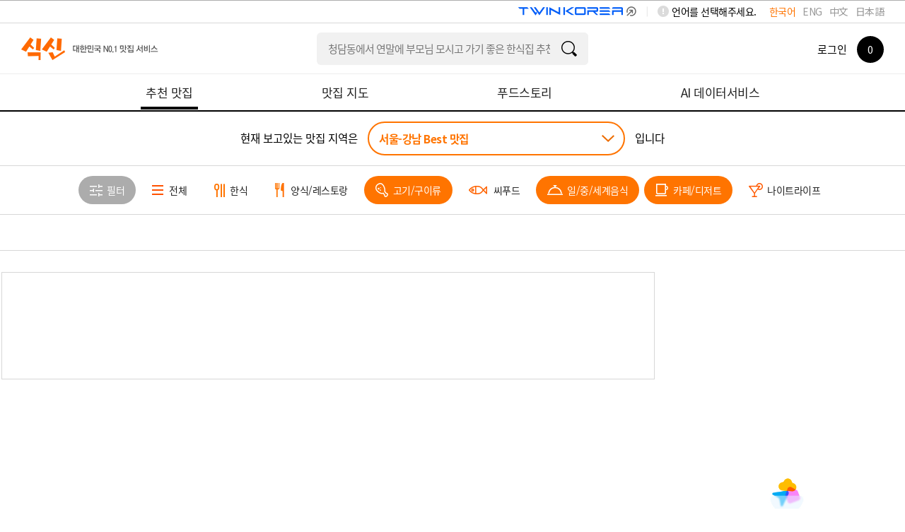

--- FILE ---
content_type: text/html; charset=utf-8
request_url: https://www.siksinhot.com/taste?hpSchCate=2,5,4&isBestOrd=Y&tagNo=2795%2C2768%2C2797%2C2814%2C2830&upHpAreaId=9
body_size: 9611
content:

    <!DOCTYPE html>
    <html lang="ko">
      <head>
        <title data-react-helmet="true">서울-강남맛집 - undefined맛집 추천 베스트10 | 식신 맛집추천</title>
        <meta data-react-helmet="true" charset="utf-8"/><meta data-react-helmet="true" http-equiv="Content-Type" content="text/html; charset=utf-8"/><meta data-react-helmet="true" name="title" content="서울-강남맛집 - undefined맛집 추천 베스트10 | 식신 맛집추천"/><meta data-react-helmet="true" name="description" content="서울-강남의 베스트 맛집을 엄선하여 추천합니다. 회식, 모임, 데이트 추천 맛집 정보와 고객 리뷰를 확인하세요."/><meta data-react-helmet="true" name="viewport" content="width=device-width, initial-scale=1.0, maximum-scale=1.0, minimum-scale=1.0, user-scalable=no, target-densitydpi=medium-dpi"/><meta data-react-helmet="true" name="robots" content="noindex"/><meta data-react-helmet="true" name="format-detection" content="telephone=no"/><meta data-react-helmet="true" http-equiv="X-UA-Compatible" content="IE=edge"/><meta data-react-helmet="true" http-equiv="Pragma" content="no-cache"/><meta data-react-helmet="true" http-equiv="Expires" content="-1"/><meta data-react-helmet="true" name="naver-site-verification" content="9286c46781d6c9f2dd096bb7be6c3c968ff19281"/><meta data-react-helmet="true" name="google-site-verification" content="2Hc5MorVr279IDxZ23nYQwKZOSkgh3YAgGU5PCP0Ank"/><meta data-react-helmet="true" name="google-translate-customization" content="a0e8194bbb4ac8e0-c88bee439f2a48c7-gfb69d183d0f3846f-11"/><meta data-react-helmet="true" property="me:feed:serviceId" content="web"/><meta data-react-helmet="true" property="fb:app_id" content="152382801468038"/><meta data-react-helmet="true" name="twitter:title" content="서울-강남맛집 - undefined맛집 추천 베스트10 | 식신 맛집추천"/><meta data-react-helmet="true" name="twitter:description" content="서울-강남의 베스트 맛집을 엄선하여 추천합니다. 회식, 모임, 데이트 추천 맛집 정보와 고객 리뷰를 확인하세요."/><meta data-react-helmet="true" name="twitter:image" content="https://www.siksinhot.com/logo.png"/><meta data-react-helmet="true" name="twitter:card" content/><meta data-react-helmet="true" name="twitter:label1" content="Written by"/><meta data-react-helmet="true" name="twitter:data1" content="식신"/><meta data-react-helmet="true" name="article:publisher" content/><meta data-react-helmet="true" name="article:section" content/><meta data-react-helmet="true" property="og:locale" content="ko_KR"/><meta data-react-helmet="true" property="og:title" content="서울-강남맛집 - undefined맛집 추천 베스트10 | 식신 맛집추천"/><meta data-react-helmet="true" property="og:description" content="서울-강남의 베스트 맛집을 엄선하여 추천합니다. 회식, 모임, 데이트 추천 맛집 정보와 고객 리뷰를 확인하세요."/><meta data-react-helmet="true" property="og:type" content="article"/><meta data-react-helmet="true" property="og:url" content="https://www.siksinhot.com/taste?hpSchCate=2,5,4&amp;isBestOrd=Y&amp;tagNo=2795%2C2768%2C2797%2C2814%2C2830&amp;upHpAreaId=9"/><meta data-react-helmet="true" property="og:image" content="https://www.siksinhot.com/logo.png"/><meta data-react-helmet="true" property="og:site_name" content="식신"/><meta data-react-helmet="true" property="al:ios:app_store_id" content="709111029"/><meta data-react-helmet="true" property="al:ios:app_name" content="Siksin"/><meta data-react-helmet="true" property="al:android:package" content="com.seeon.hotplace"/><meta data-react-helmet="true" property="al:android:app_name" content="Siksin"/><meta data-react-helmet="true" name="apple-mobile-web-app-capable" content="no"/><meta data-react-helmet="true" name="apple-mobile-web-app-status-bar-style" content="black-translucent"/><meta data-react-helmet="true" name="thumbnail" content="https://www.siksinhot.com/logo.png"/><meta data-react-helmet="true" name="author" content="식신"/><meta data-react-helmet="true" name="copyright" content="식신"/>
        <link data-react-helmet="true" rel="shortcut icon" href="/static2/images/favicon.ico" type="image/x-icon"/><link data-react-helmet="true" rel="canonical" href=""/>
        <script data-react-helmet="true" type="application/ld+json">{"itemListElement":[],"@context":"http://schema.org","@id":"https://www.siksinhot.com","@type":"ItemList"}</script>
        
        <!-- 권장 방식 -->
        <link rel="preconnect" href="https://cdn.jsdelivr.net" crossorigin>
        <link rel="preconnect" href="https://fonts.googleapis.com" crossorigin>
        <link rel="preconnect" href="https://fonts.gstatic.com" crossorigin>
       
        <link rel="preload" as="style" href="https://fonts.googleapis.com/css?family=Noto+Sans+KR:100,300,400,500,700,900&display=swap">
        <link href="https://fonts.googleapis.com/css?family=Noto+Sans+KR:100,300,400,500,700,900&display=swap" rel="stylesheet" media="all" onload="this.media='all'">
        
        <link rel="preload" as="style" href="https://cdn.jsdelivr.net/gh/orioncactus/pretendard/dist/web/static/pretendard-dynamic-subset.css">
        <link href="https://cdn.jsdelivr.net/gh/orioncactus/pretendard/dist/web/static/pretendard-dynamic-subset.css" rel="stylesheet" media="all" onload="this.media='all'">
        
        <noscript>
          <link href="https://fonts.googleapis.com/css?family=Noto+Sans+KR:100,300,400,500,700,900&display=swap" rel="stylesheet">
        </noscript>
        <noscript>
          <link href="https://cdn.jsdelivr.net/gh/orioncactus/pretendard/dist/web/static/pretendard-dynamic-subset.css" rel="stylesheet">
        </noscript>
        
        <meta name="naver-site-verification" content="53c6221852abd3989a5a724c68fa6b1120668bae" />
        <link rel="stylesheet" type="text/css" href="/static2/css/theme/style.css?v=20260123" />  
        <link rel="stylesheet" type="text/css" href="/static2/style.css?v=20260123" />
        <link rel="stylesheet" href="/static2/css/theme/swiper.css?v=20260123">
        <script>
           window.__INITIAL_STATE__ = {"webview":false,"userAgnetMobile":false,"headers":{"siksinOauth":"eyJhbGciOiJIUzI1NiIsInR5cCI6IkpXVCJ9.eyJ1aWQiOjAsImlhdCI6MTc2OTM0MjI4NSwiZXhwIjoxNzY5NDI4Njg1LCJpc3MiOiJzaWtzaW4ifQ.gkAwiltXxxFRSJfLcdewxFFf20iqeDsRQg8pdXzp1Fg"},"token":"eyJhbGciOiJIUzI1NiIsInR5cCI6IkpXVCJ9.eyJ1aWQiOjAsImlhdCI6MTc2OTM0MjI4NSwiZXhwIjoxNzY5NDI4Njg1LCJpc3MiOiJzaWtzaW4ifQ.gkAwiltXxxFRSJfLcdewxFFf20iqeDsRQg8pdXzp1Fg","params":{"c_webSuggestList":{"platformType":"WEB","contentType":"SUGGEST"},"areaRecTagByName":{"names":"백년가게","upHpAreaId":"9","hpAreaId":398,"lat":"","lng":"","hpSchCate":"2,5,4","isBestOrd":"Y","tagNo":"2795,2768,2797,2814,2830"},"areaRecTag":{"idx":0,"limit":10,"upHpAreaId":"9","hpAreaId":398,"lat":"","lng":"","hpSchCate":"2,5,4","isBestOrd":"Y","tagNo":"2795,2768,2797,2814,2830"},"recHotPlace":{"idx":0,"limit":30,"upHpAreaId":"9","hpAreaId":398,"lat":"","lng":"","hpSchCate":"2,5,4","isBestOrd":"Y","tagNo":"2795,2768,2797,2814,2830"},"deliveryHotPlace":{"idx":0,"limit":3,"sort":"P","upHpAreaId":"9","hpAreaId":398,"lat":"","lng":"","hpSchCate":"2,5,4","isBestOrd":"Y","tagNo":"2795,2768,2797,2814,2830"},"couponList":{"idx":0,"limit":4,"upHpAreaId":"9","hpAreaId":398,"lat":"","lng":"","hpSchCate":"2,5,4","isBestOrd":"Y","tagNo":"2795,2768,2797,2814,2830"},"themeHotPlace":{"idx":0,"limit":3,"magazineYn":"Y","upHpAreaId":"9","hpAreaId":398,"lat":"","lng":"","hpSchCate":"2,5,4","isBestOrd":"Y","tagNo":"2795,2768,2797,2814,2830"},"storyHotPlace":{"idx":0,"limit":5,"sort":"T","upHpAreaId":"9","hpAreaId":398,"lat":"","lng":"","hpSchCate":"2,5,4","isBestOrd":"Y","tagNo":"2795,2768,2797,2814,2830"},"snsHotPlace":{"idx":0,"limit":6,"sort":"P","upHpAreaId":"9","hpAreaId":398,"lat":"","lng":"","hpSchCate":"2,5,4","isBestOrd":"Y","tagNo":"2795,2768,2797,2814,2830"}},"req":{"url":"https:\u002F\u002Fwww.siksinhot.com:7770\u002Ftaste?hpSchCate=2,5,4&isBestOrd=Y&tagNo=2795%2C2768%2C2797%2C2814%2C2830&upHpAreaId=9","pathname":"\u002Ftaste","query":{"isBestOrd":"Y","tagNo":"2795,2768,2797,2814,2830","upHpAreaId":"9"},"search":"?hpSchCate=2,5,4&isBestOrd=Y&tagNo=2795%2C2768%2C2797%2C2814%2C2830&upHpAreaId=9"},"meta":{"metaTitle":"서울-강남맛집 - undefined맛집 추천 베스트10 | 식신 맛집추천","metaDesc":"서울-강남의 베스트 맛집을 엄선하여 추천합니다. 회식, 모임, 데이트 추천 맛집 정보와 고객 리뷰를 확인하세요.","metaKeywords":"서울-강남, 베스트맛집, 회식, 모임, 데이트, 추천맛집, 베스트10","metaOgType":"article","metaImg":"https:\u002F\u002Fwww.siksinhot.com\u002Flogo.png","metaOgUrl":"https:\u002F\u002Fwww.siksinhot.com\u002Ftaste?hpSchCate=2,5,4&isBestOrd=Y&tagNo=2795%2C2768%2C2797%2C2814%2C2830&upHpAreaId=9","metaOgPlace":[],"metaOgImgDetail":[],"robots":"noindex"},"prejson":{},"currentArea":{"list":[{"upHpAreaId":9,"upHpAreaTitle":"서울-강남","isForeign":"N","hpCnt":8833,"bestCnt":602,"lat":37.517236,"lng":127.047325,"list":[{"hpAreaId":398,"hpAreaTitle":"김포공항\u002F방화\u002F마곡지구","isForeign":"N","hpCnt":213,"bestCnt":8,"heroCnt":0,"couponCnt":0,"magazineCnt":0,"reviewCnt":0,"lat":37.562371,"lng":126.800809,"updateDt":1769338791000,"isPopularYn":"N"},{"hpAreaId":46,"hpAreaTitle":"강서\u002F화곡\u002F발산\u002F등촌","isForeign":"N","hpCnt":315,"bestCnt":7,"heroCnt":0,"couponCnt":0,"magazineCnt":0,"reviewCnt":0,"lat":37.558595,"lng":126.837738,"updateDt":1769338666000,"isPopularYn":"N"},{"hpAreaId":43,"hpAreaTitle":"목동","isForeign":"N","hpCnt":189,"bestCnt":7,"heroCnt":0,"couponCnt":0,"magazineCnt":0,"reviewCnt":0,"lat":37.526116,"lng":126.864409,"updateDt":1769250299000,"isPopularYn":"N"},{"hpAreaId":1181,"hpAreaTitle":"개봉\u002F오류\u002F고척","isForeign":"N","hpCnt":145,"bestCnt":0,"heroCnt":0,"couponCnt":0,"magazineCnt":0,"reviewCnt":0,"lat":37.494658,"lng":126.834532,"updateDt":1739934199000,"isPopularYn":"N"},{"hpAreaId":36,"hpAreaTitle":"구로\u002F대림\u002F가산\u002F금천구","isForeign":"N","hpCnt":384,"bestCnt":8,"heroCnt":0,"couponCnt":0,"magazineCnt":0,"reviewCnt":0,"lat":37.502985,"lng":126.881962,"updateDt":1769249924000,"isPopularYn":"N"},{"hpAreaId":1173,"hpAreaTitle":"당산역","isForeign":"N","hpCnt":186,"bestCnt":10,"heroCnt":0,"couponCnt":0,"magazineCnt":0,"reviewCnt":0,"lat":37.534032,"lng":126.899801,"updateDt":1768959395000,"isPopularYn":"N"},{"hpAreaId":62,"hpAreaTitle":"영등포\u002F신도림\u002F신길","isForeign":"N","hpCnt":172,"bestCnt":12,"heroCnt":0,"couponCnt":0,"magazineCnt":0,"reviewCnt":0,"lat":37.51553,"lng":126.907754,"updateDt":1760314370000,"isPopularYn":"N"},{"hpAreaId":626,"hpAreaTitle":"영등포-타임스퀘어","isForeign":"N","hpCnt":37,"bestCnt":0,"heroCnt":0,"couponCnt":0,"magazineCnt":0,"reviewCnt":0,"lat":37.516781,"lng":126.903047,"updateDt":1754960338000,"isPopularYn":"N"},{"hpAreaId":1172,"hpAreaTitle":"문래-문화예술촌","isForeign":"N","hpCnt":148,"bestCnt":8,"heroCnt":0,"couponCnt":0,"magazineCnt":0,"reviewCnt":0,"lat":37.522412,"lng":126.889361,"updateDt":1764828019000,"isPopularYn":"N"},{"hpAreaId":60,"hpAreaTitle":"여의도","isForeign":"N","hpCnt":383,"bestCnt":26,"heroCnt":0,"couponCnt":0,"magazineCnt":0,"reviewCnt":0,"lat":37.521725,"lng":126.924148,"updateDt":1769339150000,"isPopularYn":"Y"},{"hpAreaId":1092,"hpAreaTitle":"여의도-IFC몰\u002F더현대서울","isForeign":"N","hpCnt":110,"bestCnt":3,"heroCnt":0,"couponCnt":0,"magazineCnt":0,"reviewCnt":0,"lat":37.525454,"lng":126.925722,"updateDt":1766453611000,"isPopularYn":"N"},{"hpAreaId":1186,"hpAreaTitle":"보라매\u002F신대방","isForeign":"N","hpCnt":85,"bestCnt":5,"heroCnt":0,"couponCnt":0,"magazineCnt":0,"reviewCnt":0,"lat":37.487523,"lng":126.911093,"updateDt":1768553722000,"isPopularYn":"N"},{"hpAreaId":397,"hpAreaTitle":"노량진","isForeign":"N","hpCnt":99,"bestCnt":2,"heroCnt":0,"couponCnt":0,"magazineCnt":0,"reviewCnt":0,"lat":37.514151,"lng":126.941528,"updateDt":1764066546000,"isPopularYn":"N"},{"hpAreaId":1176,"hpAreaTitle":"중앙대\u002F상도","isForeign":"N","hpCnt":130,"bestCnt":4,"heroCnt":0,"couponCnt":0,"magazineCnt":0,"reviewCnt":0,"lat":37.499613,"lng":126.928541,"updateDt":1754877612000,"isPopularYn":"N"},{"hpAreaId":1093,"hpAreaTitle":"봉천\u002F신림","isForeign":"N","hpCnt":173,"bestCnt":6,"heroCnt":0,"couponCnt":0,"magazineCnt":0,"reviewCnt":0,"lat":37.485785,"lng":126.933485,"updateDt":1768104082000,"isPopularYn":"N"},{"hpAreaId":396,"hpAreaTitle":"서울대\u002F샤로수길\u002F낙성대","isForeign":"N","hpCnt":169,"bestCnt":8,"heroCnt":0,"couponCnt":0,"magazineCnt":0,"reviewCnt":0,"lat":37.478924,"lng":126.956293,"updateDt":1769340204000,"isPopularYn":"N"},{"hpAreaId":54,"hpAreaTitle":"사당\u002F이수","isForeign":"N","hpCnt":256,"bestCnt":8,"heroCnt":0,"couponCnt":0,"magazineCnt":0,"reviewCnt":0,"lat":37.476527,"lng":126.981611,"updateDt":1769340074000,"isPopularYn":"N"},{"hpAreaId":51,"hpAreaTitle":"서래마을","isForeign":"N","hpCnt":76,"bestCnt":14,"heroCnt":0,"couponCnt":0,"magazineCnt":0,"reviewCnt":0,"lat":37.49781,"lng":126.99852,"updateDt":1766110627000,"isPopularYn":"Y"},{"hpAreaId":1118,"hpAreaTitle":"방배","isForeign":"N","hpCnt":104,"bestCnt":6,"heroCnt":0,"couponCnt":0,"magazineCnt":0,"reviewCnt":0,"lat":37.488413,"lng":126.993257,"updateDt":1769064133000,"isPopularYn":"N"},{"hpAreaId":55,"hpAreaTitle":"반포\u002F잠원","isForeign":"N","hpCnt":189,"bestCnt":15,"heroCnt":0,"couponCnt":0,"magazineCnt":0,"reviewCnt":0,"lat":37.508211,"lng":127.011545,"updateDt":1767700844000,"isPopularYn":"N"},{"hpAreaId":627,"hpAreaTitle":"반포-파미에스테이션","isForeign":"N","hpCnt":10,"bestCnt":0,"heroCnt":0,"couponCnt":0,"magazineCnt":0,"reviewCnt":0,"lat":37.504493,"lng":127.007889,"updateDt":1650618733000,"isPopularYn":"N"},{"hpAreaId":35,"hpAreaTitle":"교대\u002F서초\u002F남부터미널","isForeign":"N","hpCnt":252,"bestCnt":21,"heroCnt":0,"couponCnt":0,"magazineCnt":0,"reviewCnt":0,"lat":37.492771,"lng":127.010729,"updateDt":1767874396000,"isPopularYn":"Y"},{"hpAreaId":495,"hpAreaTitle":"신사역","isForeign":"N","hpCnt":123,"bestCnt":19,"heroCnt":0,"couponCnt":0,"magazineCnt":0,"reviewCnt":0,"lat":37.516551,"lng":127.020573,"updateDt":1769061560000,"isPopularYn":"N"},{"hpAreaId":32,"hpAreaTitle":"신사-가로수길","isForeign":"N","hpCnt":250,"bestCnt":18,"heroCnt":0,"couponCnt":0,"magazineCnt":0,"reviewCnt":0,"lat":37.521129,"lng":127.02281,"updateDt":1769339944000,"isPopularYn":"Y"},{"hpAreaId":1133,"hpAreaTitle":"압구정","isForeign":"N","hpCnt":207,"bestCnt":33,"heroCnt":0,"couponCnt":0,"magazineCnt":0,"reviewCnt":0,"lat":37.526861,"lng":127.034926,"updateDt":1769183731000,"isPopularYn":"N"},{"hpAreaId":1134,"hpAreaTitle":"압구정-도산공원\u002F로데오","isForeign":"N","hpCnt":335,"bestCnt":60,"heroCnt":0,"couponCnt":0,"magazineCnt":0,"reviewCnt":0,"lat":37.523832,"lng":127.035741,"updateDt":1769339026000,"isPopularYn":"N"},{"hpAreaId":65,"hpAreaTitle":"청담동","isForeign":"N","hpCnt":398,"bestCnt":99,"heroCnt":0,"couponCnt":0,"magazineCnt":0,"reviewCnt":0,"lat":37.519155,"lng":127.051692,"updateDt":1769340284000,"isPopularYn":"N"},{"hpAreaId":39,"hpAreaTitle":"논현\u002F학동","isForeign":"N","hpCnt":262,"bestCnt":42,"heroCnt":0,"couponCnt":0,"magazineCnt":0,"reviewCnt":0,"lat":37.511105,"lng":127.021265,"updateDt":1769339342000,"isPopularYn":"N"},{"hpAreaId":400,"hpAreaTitle":"신논현\u002F영동시장","isForeign":"N","hpCnt":185,"bestCnt":8,"heroCnt":0,"couponCnt":0,"magazineCnt":0,"reviewCnt":0,"lat":37.504466,"lng":127.024609,"updateDt":1768899256000,"isPopularYn":"Y"},{"hpAreaId":33,"hpAreaTitle":"강남역","isForeign":"N","hpCnt":267,"bestCnt":10,"heroCnt":0,"couponCnt":0,"magazineCnt":0,"reviewCnt":0,"lat":37.497946,"lng":127.027574,"updateDt":1768899075000,"isPopularYn":"Y"},{"hpAreaId":1122,"hpAreaTitle":"역삼역","isForeign":"N","hpCnt":259,"bestCnt":15,"heroCnt":0,"couponCnt":0,"magazineCnt":0,"reviewCnt":0,"lat":37.500665,"lng":127.036294,"updateDt":1768898654000,"isPopularYn":"N"},{"hpAreaId":1130,"hpAreaTitle":"선릉역\u002F선정릉역","isForeign":"N","hpCnt":204,"bestCnt":20,"heroCnt":0,"couponCnt":0,"magazineCnt":0,"reviewCnt":0,"lat":37.505294,"lng":127.049012,"updateDt":1769340145000,"isPopularYn":"N"},{"hpAreaId":50,"hpAreaTitle":"삼성동","isForeign":"N","hpCnt":188,"bestCnt":21,"heroCnt":0,"couponCnt":0,"magazineCnt":0,"reviewCnt":0,"lat":37.512476,"lng":127.055597,"updateDt":1768959732000,"isPopularYn":"Y"},{"hpAreaId":1091,"hpAreaTitle":"삼성-스타필드코엑스몰","isForeign":"N","hpCnt":86,"bestCnt":1,"heroCnt":0,"couponCnt":0,"magazineCnt":0,"reviewCnt":0,"lat":37.511703,"lng":127.05953,"updateDt":1769339282000,"isPopularYn":"N"},{"hpAreaId":59,"hpAreaTitle":"양재\u002F도곡","isForeign":"N","hpCnt":320,"bestCnt":21,"heroCnt":0,"couponCnt":0,"magazineCnt":0,"reviewCnt":0,"lat":37.483577,"lng":127.034955,"updateDt":1769340388000,"isPopularYn":"N"},{"hpAreaId":1171,"hpAreaTitle":"양재-양재천카페거리","isForeign":"N","hpCnt":30,"bestCnt":0,"heroCnt":0,"couponCnt":0,"magazineCnt":0,"reviewCnt":0,"lat":37.47607,"lng":127.037547,"updateDt":1765417296000,"isPopularYn":"N"},{"hpAreaId":1145,"hpAreaTitle":"대치동","isForeign":"N","hpCnt":87,"bestCnt":5,"heroCnt":0,"couponCnt":0,"magazineCnt":0,"reviewCnt":0,"lat":37.495117,"lng":127.062828,"updateDt":1761012849000,"isPopularYn":"N"},{"hpAreaId":40,"hpAreaTitle":"개포\u002F수서","isForeign":"N","hpCnt":161,"bestCnt":2,"heroCnt":0,"couponCnt":0,"magazineCnt":0,"reviewCnt":0,"lat":37.488874,"lng":127.066412,"updateDt":1768524866000,"isPopularYn":"N"},{"hpAreaId":1109,"hpAreaTitle":"잠실새내\u002F신천","isForeign":"N","hpCnt":148,"bestCnt":6,"heroCnt":0,"couponCnt":0,"magazineCnt":0,"reviewCnt":0,"lat":37.510098,"lng":127.082203,"updateDt":1768659608000,"isPopularYn":"N"},{"hpAreaId":628,"hpAreaTitle":"잠실-롯데월드\u002F롯데타워","isForeign":"N","hpCnt":95,"bestCnt":7,"heroCnt":0,"couponCnt":0,"magazineCnt":0,"reviewCnt":0,"lat":37.513655,"lng":127.104253,"updateDt":1762843115000,"isPopularYn":"N"},{"hpAreaId":56,"hpAreaTitle":"잠실\u002F석촌호수","isForeign":"N","hpCnt":110,"bestCnt":5,"heroCnt":0,"couponCnt":0,"magazineCnt":0,"reviewCnt":0,"lat":37.509621,"lng":127.093511,"updateDt":1768659532000,"isPopularYn":"Y"},{"hpAreaId":48,"hpAreaTitle":"송파\u002F방이","isForeign":"N","hpCnt":266,"bestCnt":13,"heroCnt":0,"couponCnt":0,"magazineCnt":0,"reviewCnt":0,"lat":37.504412,"lng":127.122767,"updateDt":1768357146000,"isPopularYn":"N"},{"hpAreaId":1108,"hpAreaTitle":"송파-카페거리","isForeign":"N","hpCnt":175,"bestCnt":6,"heroCnt":0,"couponCnt":0,"magazineCnt":0,"reviewCnt":0,"lat":37.508585,"lng":127.107212,"updateDt":1768103981000,"isPopularYn":"N"},{"hpAreaId":399,"hpAreaTitle":"문정\u002F가락\u002F거여","isForeign":"N","hpCnt":287,"bestCnt":9,"heroCnt":0,"couponCnt":0,"magazineCnt":0,"reviewCnt":0,"lat":37.486539,"lng":127.122288,"updateDt":1764835284000,"isPopularYn":"N"},{"hpAreaId":1204,"hpAreaTitle":"위례신도시","isForeign":"N","hpCnt":61,"bestCnt":0,"heroCnt":0,"couponCnt":0,"magazineCnt":0,"reviewCnt":0,"lat":37.477205,"lng":127.142199,"updateDt":1768103646000,"isPopularYn":"N"},{"hpAreaId":64,"hpAreaTitle":"천호\u002F강동\u002F둔촌","isForeign":"N","hpCnt":327,"bestCnt":4,"heroCnt":0,"couponCnt":0,"magazineCnt":0,"reviewCnt":0,"lat":37.538588,"lng":127.123532,"updateDt":1768382552000,"isPopularYn":"N"},{"hpAreaId":1174,"hpAreaTitle":"암사\u002F고덕\u002F명일","isForeign":"N","hpCnt":177,"bestCnt":0,"heroCnt":0,"couponCnt":0,"magazineCnt":0,"reviewCnt":0,"lat":37.548549,"lng":127.134152,"updateDt":1754269143000,"isPopularYn":"N"}]}],"cnt":1},"tasteHeaderOrd":{"recHotPlace":0,"deliveryHotPlace":0,"couponList":0,"themeHotPlace":0,"storyHotPlace":0,"snsHotPlace":0,"menu_cnt":0},"areaRecTagByName":{"cnt":1,"totCnt":0,"pageSize":0,"orFulltextSearch":null,"list":[{"tagNo":14614,"tagNm":"백년가게","totCnt":689,"hpAreaCnt":0,"hpCnt":682,"reviewCnt":7,"magazineCnt":0,"writeDt":1537232341000}],"api":"https:\u002F\u002Fapi.siksinhot.com\u002Fv1\u002Fhp\u002Farea\u002Ftag\u002Fnames"},"recHotPlace":{"cnt":0,"totCnt":0,"pageSize":0,"orFulltextSearch":null,"list":[],"api":"https:\u002F\u002Fapi.siksinhot.com\u002Fv1\u002Fhp"},"couponList":{"cnt":0,"totCnt":0,"pageSize":0,"orFulltextSearch":null,"list":null,"api":"https:\u002F\u002Fapi.siksinhot.com\u002Fv1\u002Fcoupon"},"themeHotPlace":{"cnt":0,"totCnt":0,"pageSize":0,"orFulltextSearch":null,"list":[],"api":"https:\u002F\u002Fapi.siksinhot.com\u002Fv1\u002Fhp"},"storyHotPlace":{"cnt":0,"totCnt":0,"pageSize":0,"orFulltextSearch":null,"list":null,"api":"https:\u002F\u002Fapi.siksinhot.com\u002Fv1\u002Fstory\u002FhpArea"},"c_webSuggestList":{"cnt":3,"totCnt":0,"pageSize":0,"orFulltextSearch":null,"list":[{"coNo":1703,"platformType":"WEB","contentType":"SUGGEST","contentSubType":"search","ord":2,"title":"청담동에서 연말에 부모님 모시고 가기 좋은 한식집 추천해줘","titleM":"청담동에서 연말모임","url":null,"urlBlankYn":"Y","useYn":"Y","regDt":1766132068000,"regId":"1678066579443831","chgDt":1766132068000,"chgId":"1678066579443831","exposeType":null,"startDt":null,"endDT":null,"options":"","contents":"청담동에서 연말에 부모님 모시고 가기 좋은 한식집 추천해줘","photoMV":null},{"coNo":1704,"platformType":"WEB","contentType":"SUGGEST","contentSubType":"search","ord":3,"title":"유튜브에 출연한 맛집 알려줘","titleM":"유튜브에 출연한 맛집 알려줘","url":null,"urlBlankYn":"Y","useYn":"Y","regDt":1766132105000,"regId":"1678066579443831","chgDt":1766132105000,"chgId":"1678066579443831","exposeType":null,"startDt":null,"endDT":null,"options":"","contents":"유튜브에 출연한 맛집 알려줘","photoMV":null},{"coNo":1705,"platformType":"WEB","contentType":"SUGGEST","contentSubType":"search","ord":4,"title":"홍대에서 데이트 하기 좋은 가성비 레스토랑 알려줘","titleM":"홍대 가성비 레스토랑 데이트","url":null,"urlBlankYn":"Y","useYn":"Y","regDt":1766132305000,"regId":"1678066579443831","chgDt":1766132384000,"chgId":"1678066579443831","exposeType":null,"startDt":null,"endDT":null,"options":"","contents":"홍대에서 데이트 하기 좋은 가성비 레스토랑 알려줘","photoMV":null}],"api":"https:\u002F\u002Fapi.siksinhot.com\u002Fv1\u002Fcontents"},"searchHeaderOrd":{"hotplace":0,"general":0,"theme":0,"review":0,"other":0,"menu_cnt":0}}
        </script>
        <script>
          window.teads_analytics = window.teads_analytics || {};
          window.teads_analytics.analytics_tag_id = "PUB_25793";
          window.teads_analytics.share = window.teads_analytics.share || function() {
            ;(window.teads_analytics.shared_data = window.teads_analytics.shared_data || []).push(arguments)
          };
        </script>
<!--        <script async src="https://a.teads.tv/analytics/tag.js"></script>-->
      </head>
      <body>
        <noscript><iframe src="https://www.googletagmanager.com/ns.html?id=GTM-NQSTPTW" height="0" width="0" style="display:none;visibility:hidden"></iframe></noscript>
        <div id="root"><div><div id="wrap"><header><div id="header" class=""><header><div class="lang_word"><div class="lang_box" id="language-selector"><span>언어를 선택해주세요.</span><ul><li class="on"><a href="#">한국어</a></li><li><a href="#">ENG</a></li><li><a href="#">中文</a></li><li><a href="#">日本語</a></li></ul></div><img src="/static2/images/common/twinLogo_pc.png" alt="twinLogo_link" style="float:right;cursor:pointer;width:208px"/></div></header><div class="header"><div class="div-a-header"><a class="logo ko" aria-label="식신 메인 페이지로 이동" href="/">식신 대한민국 NO.1 맛집 서비스</a></div><div class="h_sch"><section role="search" class="input"><div><label class="label"></label><input type="text" name="q" value="" class="focusIn"/></div><a href="#" class="btn_sch" target="_self"></a></section></div><div class="mem_or_not"><div class="not_mem"><div class="box"><a href="#" class="login">로그인</a><a href="#layer_h_cont2" class="count"><span><em>0</em></span></a></div></div><div class="layer_h_cont" id="layer_h_cont2"><div class="layer_cont"></div></div><div class="bgModal"></div></div></div><nav aria-label="주요 메뉴" class="gnb ko"><ul><li class="on"><a aria-current="page" href="/taste"><span>추천 맛집</span></a></li><li><a href="/map"><span>맛집 지도</span></a></li><li><a href="/theme"><span>푸드스토리</span></a></li><li><a href="/aidata"><span>AI 데이터서비스</span></a></li></ul></nav></div></header><main><div id="container" style="min-height:500px"><div id="contents"><h1 class="visually-hidden">서울-강남  Best 맛집 (0곳) - 식신 지역맛집</h1><div class="sub_contents"><div class="taste_find_cnt"><div class="fixedTopTaste"><div class="area_select_box02"><div class="area_chioce"><span class="txt_ment">현재 보고있는 맛집 지역은</span><div class="select"><a href="#" class="val">서울-강남 Best 맛집</a></div><span class="txt_ment">입니다</span></div></div><div class="category_fillter_box"><div class="cg_fillter_cont swiper-container"><ul class="swiper-wrapper"><li class="swiper-slide"><a href="#layer_fillter_box" class="btn_fillter"><span>필터</span></a></li><li class="swiper-slide"><a href="/taste?hpSchCate=&amp;isBestOrd=Y&amp;tagNo=2795%2C2768%2C2797%2C2814%2C2830&amp;upHpAreaId=9"><span>전체</span></a></li><li class="swiper-slide"><a href="/taste?hpSchCate=2,5,4,3&amp;isBestOrd=Y&amp;tagNo=2795%2C2768%2C2797%2C2814%2C2830&amp;upHpAreaId=9"><span>한식</span></a></li><li class="swiper-slide"><a href="/taste?hpSchCate=2,5,4,1&amp;isBestOrd=Y&amp;tagNo=2795%2C2768%2C2797%2C2814%2C2830&amp;upHpAreaId=9"><span>양식/레스토랑</span></a></li><li class="swiper-slide on"><a href="/taste?hpSchCate=2,5&amp;isBestOrd=Y&amp;tagNo=2795%2C2768%2C2797%2C2814%2C2830&amp;upHpAreaId=9"><span>고기/구이류</span></a></li><li class="swiper-slide"><a href="/taste?hpSchCate=2,5,4,7&amp;isBestOrd=Y&amp;tagNo=2795%2C2768%2C2797%2C2814%2C2830&amp;upHpAreaId=9"><span>씨푸드</span></a></li><li class="swiper-slide on"><a href="/taste?hpSchCate=2,4&amp;isBestOrd=Y&amp;tagNo=2795%2C2768%2C2797%2C2814%2C2830&amp;upHpAreaId=9"><span>일/중/세계음식</span></a></li><li class="swiper-slide on"><a href="/taste?hpSchCate=5,4&amp;isBestOrd=Y&amp;tagNo=2795%2C2768%2C2797%2C2814%2C2830&amp;upHpAreaId=9"><span>카페/디저트</span></a></li><li class="swiper-slide"><a href="/taste?hpSchCate=2,5,4,6&amp;isBestOrd=Y&amp;tagNo=2795%2C2768%2C2797%2C2814%2C2830&amp;upHpAreaId=9"><span>나이트라이프</span></a></li></ul></div></div><div class="category_box"><div class="category_menu menu0"><ul class="ctMove"><li><a href="#"></a></li></ul></div></div></div><div style="display:flex;flex-direction:row;justify-content:center;align-items:flex-start;width:100%"><div class="scrollBox" style="padding-right:22px"><div class="taste_center"><ins class=" adsbygoogle" style="display:block;text-align:center;height:150px" data-ad-client="ca-pub-4170915312616708" data-ad-slot="3027754836" data-ad-layout="" data-ad-layout-key="" data-ad-format="fluid" data-full-width-responsive="true"></ins></div><div class="layer_wrap" id="layer_area_box"><div class="bgModal"></div><div class="layer_area_box"><div class="layer_header"><h2>지역 선택</h2><div class="tabs"><ul><li><a href="#tab_area_cnts1">국내</a></li><li><a href="#tab_area_cnts2">해외</a></li></ul></div><a href="#" class="btn_my_area_location false"><span>내 위치</span></a></div><div class="layer_area_cont"></div><a href="#" class="btn_layer_close "></a></div></div><div class="layer_wrap layer_filter_box" id="layer_fillter_box"><div class="bgModal"></div><div class="layer_fillter"><div class="layer_header"><h2>필터</h2><span class="btn_reset"><a href="#" id="filter_reset">초기화</a></span></div><div class="fillter_box"><div class="fillter_cont"><dl class="fillter_dl7"><dt>방문목적<!-- --> <span class="m_txt">*중복선택 가능</span></dt><dd><ul><li class="on"><a href="#">상관없음</a></li></ul><p>*중복선택 가능</p></dd></dl><dl class="fillter_dl7"><dt>서비스<!-- --> <span class="m_txt">*중복선택 가능</span></dt><dd><ul><li class="on"><a href="#">상관없음</a></li></ul><p>*중복선택 가능</p></dd></dl></div></div><div class="btn_box"><a href="#" class="btn_fillter_apply">필터 적용</a></div><a href="#" class="btn_layer_close "></a></div></div><div class="layer_wrap" id="layer_siksin_coupon"><div class="bgModal"></div><div class="layer_siksin_coupon"><div class="layer_header"><h2>식신 쿠폰</h2></div><a href="#" class="btn_layer_close "></a></div></div><div class="layer_wrap" id="layer_review_photo"><div class="bgModal"></div></div></div><div class="rightArea" style="width:330px;height:auto;flex-shrink:0;margin-top:30px"><div id="standby-widget-container" style="width:100%;display:flex;justify-content:center"></div></div></div></div></div></div></div></main><div id="footer"><div class="footer"><span class="logo ko"><em>All the information around me</em></span><ul class="utill_m"><li><a href="https://www.siksin.io/" target="_blank">회사 소개</a></li><li style="font-weight:bold"><a target="_blank" href="/static2/html/siksinhot/privacy.html">개인정보처리방침</a></li><li><a target="_blank" href="/static2/html/siksinhot/service.html">이용약관</a></li><li><a target="_blank" href="/static2/html/siksinhot/location.html">위치기반서비스 이용약관</a></li><li><a href="/notice">공지사항</a></li></ul><div class="sns_siksin"><span class="tit ko">Follow 식신</span><ul><li><a href="https://corp.siksinhot.com/" target="_blank"><img src="/static2/images/common/btn_footer_sns01.gif" alt="식신"/></a></li><li><a href="https://blog.naver.com/siksin0" target="_blank"><img src="/static2/images/common/n_blog.png" alt="블로그"/></a></li><li><a href="https://www.facebook.com/siksinhot" target="_blank"><img src="/static2/images/common/btn_footer_sns03.gif" alt="페이스북"/></a></li><li><a href="https://www.instagram.com/siksinhot/" target="_blank"><img src="/static2/images/common/btn_footer_sns04.gif" alt="인스타그램"/></a></li></ul></div><p><strong>식신(주)</strong><em></em>대표자<!-- --> <strong>안병익</strong><em></em>서울특별시 강남구 테헤란로8길 16, 9층 (지희빌딩)<br/>사업자등록번호<!-- --> <strong>214-88-59748</strong><em></em>TEL <strong><a href="tel:1577-3957">1577-3957</a></strong><em></em>FAX <strong>02.533.1909</strong><em></em>EMAIL <a href="mailto:info@siksinhot.com"><strong>info@siksinhot.com</strong></a><br/>Copyright (c) SIKSIN. All Rights Reserved.</p></div></div></div></div></div>

        <!-- 외부 라이브러리 -->
        <script src="https://t1.daumcdn.net/mapjsapi/bundle/postcode/prod/postcode.v2.js"></script>
        <script type="text/javascript" src="https://oapi.map.naver.com/openapi/v3/maps.js?ncpKeyId=qke7rejh5v"></script>

        <!-- chunk js script -->
        <script id="__LOADABLE_REQUIRED_CHUNKS__" type="application/json">[3,1,0,2,51]</script><script id="__LOADABLE_REQUIRED_CHUNKS___ext" type="application/json">{"namedChunks":["legacy-containers-Taste-Taste"]}</script>
<script async data-chunk="bundle" src="/static2/build/runtime.eae02c4ce97c853a3036.js?v=20260123"></script>
<script async data-chunk="bundle" src="/static2/build/react-vendor.4b4df1616b31783655c5.js?v=20260123"></script>
<script async data-chunk="bundle" src="/static2/build/vendor.1ee3a2673dcc45a62993.js?v=20260123"></script>
<script async data-chunk="bundle" src="/static2/build/bundle.e40b5dcc790d93916ad8.js?v=20260123"></script>
<script async data-chunk="legacy-containers-Taste-Taste" src="/static2/build/0.e42b53d56a386a4dd0d0.js?v=20260123"></script>
<script async data-chunk="legacy-containers-Taste-Taste" src="/static2/build/2.08c4febe363711310905.js?v=20260123"></script>
<script async data-chunk="legacy-containers-Taste-Taste" src="/static2/build/legacy-containers-Taste-Taste.efa909a35f433dc36799.js?v=20260123"></script>

        <!-- 챗봇 -->
        <!--<script src="https://app.chatgptbuilder.io/webchat/plugin.js"></script>
        <script>ktt10.setup({"pageId":"1830064","headerTitle":"식신 챗봇","ref":"1684698787972","hideHeader":true});</script>-->
      </body>
    </html>

--- FILE ---
content_type: text/html; charset=utf-8
request_url: https://www.google.com/recaptcha/api2/aframe
body_size: 152
content:
<!DOCTYPE HTML><html><head><meta http-equiv="content-type" content="text/html; charset=UTF-8"></head><body><script nonce="3akJnGffJoJNmz0vEW_xmw">/** Anti-fraud and anti-abuse applications only. See google.com/recaptcha */ try{var clients={'sodar':'https://pagead2.googlesyndication.com/pagead/sodar?'};window.addEventListener("message",function(a){try{if(a.source===window.parent){var b=JSON.parse(a.data);var c=clients[b['id']];if(c){var d=document.createElement('img');d.src=c+b['params']+'&rc='+(localStorage.getItem("rc::a")?sessionStorage.getItem("rc::b"):"");window.document.body.appendChild(d);sessionStorage.setItem("rc::e",parseInt(sessionStorage.getItem("rc::e")||0)+1);localStorage.setItem("rc::h",'1769342293321');}}}catch(b){}});window.parent.postMessage("_grecaptcha_ready", "*");}catch(b){}</script></body></html>